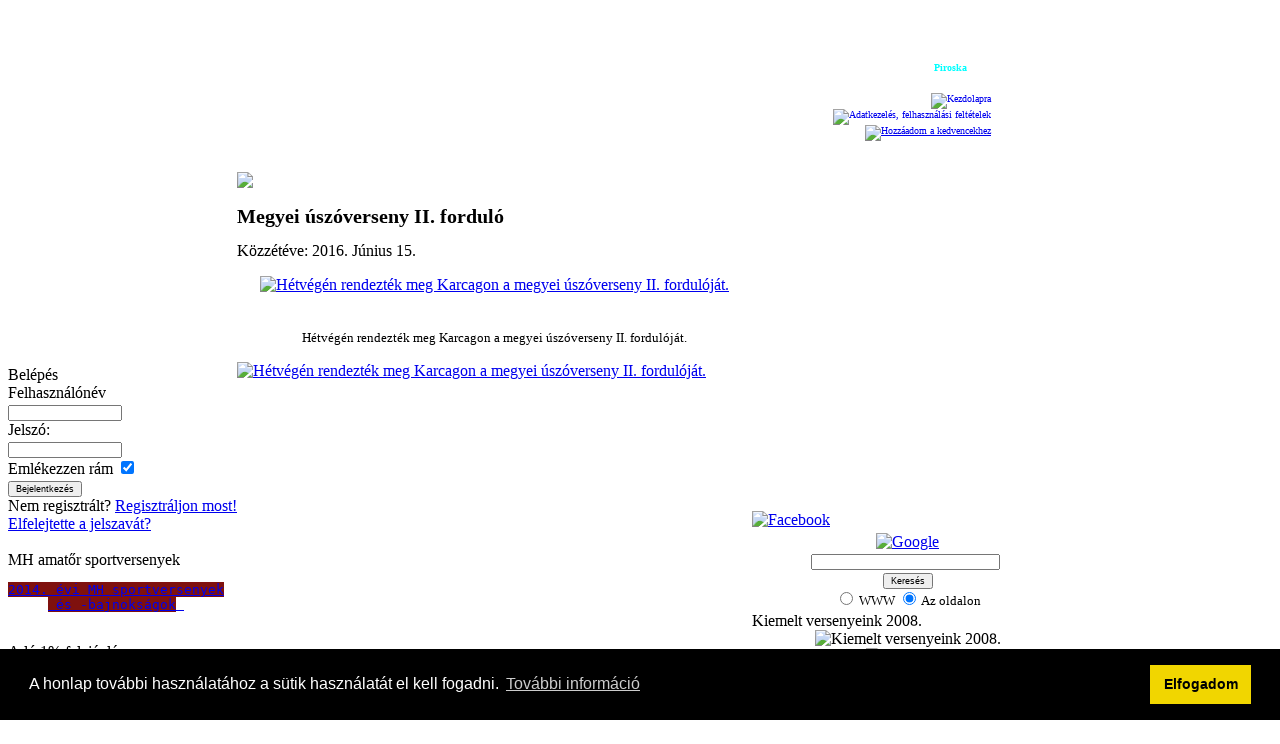

--- FILE ---
content_type: text/html; charset=utf-8
request_url: https://szhse.hu/uszo_es_Muugro_/megyei-uszoverseny-fordulo.html
body_size: 8605
content:

<!DOCTYPE html PUBLIC "-//W3C//DTD XHTML 1.0 Strict//EN" "http://www.w3.org/TR/xhtml1/DTD/xhtml1-strict.dtd">
<html xmlns="http://www.w3.org/1999/xhtml">
<head>
  <title>Szolnoki Honvéd Sportegyesület - Megyei úszóverseny II. forduló</title>
  <meta name="description" content="Palatinus Petra (2007) mell és gyors úszásnemben indult a táv 50m volt. 

A 2006-2007 korosztályban mellúszásban 7. gyorsúszásban 10. helyen végzett.

Gratulálunk Petra! Csak így tovább!!!" />
  <meta name="keywords" content="sban,gyors,petra,mell,gzett,gratul,helyen,csak,tov,lunk" />
  <base href="https://szhse.hu/" /><!--[if IE]></base><![endif]-->
    <link rel="alternate" type="application/rss+xml" title="Szolnoki Honvéd Sportegyesület" href="https://szhse.hu/rss.php" />
  <link rel="alternate" type="application/rss+xml" title="Szolnoki Honvéd Sportegyesület - Forums" href="https://szhse.hu/forumrss.php" />

<link rel="stylesheet" type="text/css" href="css.php" />
<script type="text/javascript" src="includes/javascript/jquery-1.7.2.min.js"></script>
<script type="text/javascript">
<!--
 var TMenu_path_to_files="https://szhse.hu/includes/javascript/hovermenu/";
//-->
</script>
<script type="text/javascript" src="includes/javascript/skin_functions.js"></script>
<script type="text/javascript" src="includes/javascript/hovermenu/menu.js"></script>
<link rel="canonical" href="https://szhse.hu/uszo_es_Muugro_/megyei-uszoverseny-fordulo.html" />
<script type="text/javascript">
//<![CDATA[
var sdurl = "https://szhse.hu/";
if(typeof jQuery !== "undefined") {
jQuery(document).ready(function() {

  var article_offset = jQuery("a[name=p2_625]").offset();
  if(article_offset) { window.scrollTo(0,article_offset.top); }
})
}

//]]>
</script>
<link rel="stylesheet" type="text/css" href="includes/css/ceebox.css" />
<script type="text/javascript" src="./includes/min/index.php?g=bbcode"></script>

<script type="text/javascript">
//<![CDATA[
jQuery(document).ready(function() {
  if(typeof(jQuery.fn.ceebox) !== "undefined") {
    jQuery("div#p2_container .popup,div.article_container .popup").ceebox({
      animSpeed: "fast", fadeOut: 100, fadeIn: 100, borderWidth: "1px",
      html: true, htmlGallery: true, imageGallery: true, overlayOpacity: 0.8, margin: "70", padding: "14", titles: false
    });
  }
  $("a.imgdelete").click(function(event) {
    event.preventDefault();
    if(confirm("Really delete attachment?")) {
      var aid = $(this).attr("id");
      var target = $(this).parents("li:first");
      if(target == "undefined") return false;
      $(target).load($(this).attr("href"), null,
        function(responseText, textStatus){
          if(textStatus=="success" && responseText=="1") {
            $(target).remove();
            alert("Attachment deleted.");
          } else {
            alert("Attachment not deleted!");
          }
      });
    }
    return false;
  });
});
//]]>
</script>

<script type="text/javascript">
//<![CDATA[
jQuery(document).ready(function() {
  jQuery("div.score a").click(function() {
    jQuery(this).parent().parent().parent().addClass("rating_scored");
    jQuery.get("https://szhse.hu/includes/rating.php" + jQuery(this).attr("href") + "&update=1", {}, function(data){
      jQuery("div.rating_scored").fadeOut("normal",function() {
        jQuery(this).html(data);
        jQuery(this).fadeIn().removeClass("rating_scored");
      });
    });
    return false;
  });
});
//]]>
</script>

  <script src="script/nevnap.js"></script>
  <link rel="stylesheet" type="text/css" href="skins/advanced_2/styles.css" />
  <link rel="stylesheet" type="text/css" href="skins/advanced_2/menu.css" />
  <script type="text/javascript" src="plugins/p127_lightbox_core/lightbox_plus/spica.js"></script>
		<script type="text/javascript" src="plugins/p127_lightbox_core/lightbox_plus/lightbox_plus.js"></script>
		<link rel="stylesheet" href="plugins/p127_lightbox_core/lightbox_plus/lightbox.css" type="text/css" /><!-- Thickbox is turned OFF --> 

    <link rel="StyleSheet" href="skins/advanced_2/hmcikk.css" type="text/css" />
	<link rel="stylesheet" href="css/csm.css" />
    <script src="http://www.szhse.hu/script/nevnap.js"></script>
    <script type="text/javascript" src="script/add_to_favorite.js"></script>
    <script type="text/javascript">
<!--
function MM_preloadImages() { //v3.0
  var d=document; if(d.images){ if(!d.MM_p) d.MM_p=new Array();
    var i,j=d.MM_p.length,a=MM_preloadImages.arguments; for(i=0; i<a.length; i++)
    if (a[i].indexOf("#")!=0){ d.MM_p[j]=new Image; d.MM_p[j++].src=a[i];}}
}

function MM_swapImgRestore() { //v3.0
  var i,x,a=document.MM_sr; for(i=0;a&&i<a.length&&(x=a[i])&&x.oSrc;i++) x.src=x.oSrc;
}

function MM_findObj(n, d) { //v4.01
  var p,i,x;  if(!d) d=document; if((p=n.indexOf("?"))>0&&parent.frames.length) {
    d=parent.frames[n.substring(p+1)].document; n=n.substring(0,p);}
  if(!(x=d[n])&&d.all) x=d.all[n]; for (i=0;!x&&i<d.forms.length;i++) x=d.forms[i][n];
  for(i=0;!x&&d.layers&&i<d.layers.length;i++) x=MM_findObj(n,d.layers[i].document);
  if(!x && d.getElementById) x=d.getElementById(n); return x;
}

function MM_swapImage() { //v3.0
  var i,j=0,x,a=MM_swapImage.arguments; document.MM_sr=new Array; for(i=0;i<(a.length-2);i+=3)
   if ((x=MM_findObj(a[i]))!=null){document.MM_sr[j++]=x; if(!x.oSrc) x.oSrc=x.src; x.src=a[i+2];}
}
//-->
</script>
  <!-- Automatic Ceebox application for e.g. screenshots -->
<link rel="stylesheet" type="text/css" href="includes/min/index.php?f=includes/css/ceebox.css" />
<script type="text/javascript" src="includes/min/index.php?f=includes/javascript/jquery.ceebox-min.js" /></script>
<script type="text/javascript">
jQuery(document).ready(function(){
jQuery("a.cbox").ceebox({
animSpeed: "fast",
borderWidth: "2px",
overlayOpacity: 0.7,
html: true,
htmlGallery: true,
imageGallery: true,
margin: "100",
padding: "14",
titles: false
});
//jQuery("a#autopopupimage").trigger("click");
});
</script>
<script id="Cookiebot" src="https://consent.cookiebot.com/uc.js" data-cbid="fa0e65f2-8b54-4996-bb0e-e7cf7ab5dce8" type="text/javascript" async></script>    

<link rel="stylesheet" type="text/css" href="//cdnjs.cloudflare.com/ajax/libs/cookieconsent2/3.1.0/cookieconsent.min.css" />
<script src="//cdnjs.cloudflare.com/ajax/libs/cookieconsent2/3.1.0/cookieconsent.min.js"></script>
<script>
window.addEventListener("load", function(){
window.cookieconsent.initialise({
  "palette": {
    "popup": {
      "background": "#000"
    },
    "button": {
      "background": "#f1d600"
    }
  },
  "content": {
    "message": "A honlap további használatához a sütik használatát el kell fogadni. ",
    "dismiss": "Elfogadom",
    "link": "További információ"
  }
})});
</script>
	
</head>
<body>


<!-- header //-->
  <!-- <link rel="stylesheet" type="text/css" href="szhsepop.css" />
    <script type="text/javascript" src="script/popundermagic.js"></script>
    <div id="popad" style="display: none;">
    	<div id="popad_footage" align="center">
    			 <br><br> G U M I A S Z T A L <br /><br />
<font class="popup_kozlemeny">VidĂ©k BajnoksĂˇg<br />
<br />
2008. JĂşnius 21.<br /><br />
</font>
 Szolnok vĂˇrosi Sportcsanokban   	</div>
    	<div id="popad_content" align="right">
    	<a href="index.php?categoryid=52&amp;p2_articleid=180">Tov&aacute;bbi inform&aacute;ci&oacute;...
</a>
		</div>
    </div>
	
    <script>checkIt();</script> -->

<table border="0" cellpadding="0" cellspacing="0" class="main_1">
  <tr>
    <td class="main_2"><table border="0" cellpadding="0" cellspacing="0" class="width_100">
    <tr> 
       <!-- <td class="header_1"><table border="0" cellpadding="0" cellspacing="0" class="header_2">
      <tr> -->
        <td class="header_3"><a name="Top" id="Top"></a><div class="logo"><table style="background-image: url('images/header_effekt_logo997.gif'); height: 164px; width: 997px;" cellspacing="7" cellpadding="7" border="0"><tbody><tr><td width="779"></td><td width="200"><div class="style1" align="right"><script language="JavaScript" type="text/javascript">// <![CDATA[
document.writeln('<font size="1" color="#FFFFFF" >'+ ido.getFullYear() + ". " + honev(ho) + " " + nap + ". " + napnev(ido.getDay()+1)       			  +'</font><br><b><font size="1" color="#00FFFF">'+havinev(ev,ho,nap)+'</font></b><font size="1" color="#FFFFFF">'+" napja")
// ]]></script><br /><br /><div id="addressbox"></div><div id="button_home"><a href="index.php"><img src="images/home_up.gif" alt="Kezdolapra" id="Image1" title="Kezdolapra" onmouseover="MM_swapImage('Image1','','images/home_h.gif',1)" onmouseout="MM_swapImgRestore()" border="0" align="right" /></a></div><div id="button_mail"><a href="mukodes/SZMSZ/adatkezeles-felhasznalasi-feltetelek.html"><img src="images/GDPR_up.gif" alt="Adatkezelés, felhasználási feltételek" id="Image2" title="Adatkezelés, felhasználási feltételek" onmouseover="MM_swapImage('Image2','','images/GDPR_h.gif',1)" onmouseout="MM_swapImgRestore()" border="0" align="right" /></a><br /><br /></div><div id="button_favorite"><a href="javascript:bookmarksite('Szolnoki Honvéd Sportegyesület', 'http://www.szhse.hu')"><img src="images/favorite_up.gif" alt="Hozzáadom a kedvencekhez" id="Image3" title="Hozzáadom a kedvencekhez" onmouseover="MM_swapImage('Image3','','images/favorite_h.gif',1)" onmouseout="MM_swapImgRestore()" border="0" /></a></div></div></td></tr></tbody></table></div></td>
      </tr></table></td> 
  </tr>  <!-- FejlĂ©c vĂ©ge -->
                <tr>
        <td class="main_3" ><table border="0" cellpadding="0" cellspacing="0" class="main_4"> 
          <tr>
            <td class="main_5"><table border="0" cellpadding="0" cellspacing="0" class="main_6">
              <tr>
                <td class="main_7"><table border="0" cellpadding="0" cellspacing="0" class="width_100">
                  <tr>
                    <td class="main_8"><table border="0" cellpadding="0" cellspacing="0" class="main_9">
                 <!--     <tr>
                        <td class="main_10"></td>
                      </tr> Ez a felso, menĂĽ feleti sor--> 
                    </table>                    </td>
                  </tr>
                                                   <tr>
                        <td class="navigation_1"><script language="JavaScript">
      <!--
      function wrap_root (text)
      {
        /*normal, hover, click*/
        return ['<table cellpadding=0 cellspacing=0 border=0 class=width_100><tr><td class=width_100><table cellpadding=0 cellspacing=0 border=0 class=bullet_0><tr><td class=categorydefault>&nbsp; ' + text + ' &nbsp;</td></tr></table></td></tr></table>',
                '<table cellpadding=0 cellspacing=0 border=0 class=width_100><tr><td class=bullet_1><table cellpadding=0 cellspacing=0 border=0 class=bullet_0><tr><td class=categoryhover>&nbsp; ' + text + ' &nbsp;</td></tr></table></td></tr></table>',
                '<table cellpadding=0 cellspacing=0 border=0 class=width_100><tr><td class=width_100><table cellpadding=0 cellspacing=0 border=0 class=bullet_0><tr><td class=categorydefault>&nbsp; ' + text + ' &nbsp;</td></tr></table></td></tr></table>'
               ];
      }

      function wrap_parent (text, icon, hovericon)
      {
        /*normal, hover, click*/
        return [['<table cellpadding=0 cellspacing=0 border=0  class=bullet_2><tr><td class=width_100><table cellpadding=0 cellspacing=0 border=0 class=bullet_6><tr><td class=a0>&nbsp; ' + text + ' &nbsp;</td></tr></table></td></tr></table>'].join(''),
                ['<table cellpadding=0 cellspacing=0 border=0  class=bullet_3><tr><td class=width_100><table cellpadding=0 cellspacing=0 border=0 class=bullet_7><tr><td class=a1>&nbsp; ' + text + ' &nbsp;</td></tr></table></td></tr></table>'].join(''),
                ['<table cellpadding=0 cellspacing=0 border=0  class=bullet_2><tr><td class=width_100><table cellpadding=0 cellspacing=0 border=0 class=bullet_6><tr><td class=a0>&nbsp; ' + text + ' &nbsp;</td></tr></table></td></tr></table>'].join('')
               ];
      }

      function wrap_child (text, icon, hovericon)
      {
        /*normal, hover, click*/
        return [['<table cellpadding=0 cellspacing=0 border=0 class=bullet_2><tr><td class=a0>&nbsp; ' + text + ' &nbsp;</td></tr></table>'].join(''),
                ['<table cellpadding=0 cellspacing=0 border=0 class=bullet_3><tr><td class=a1>&nbsp; ' + text + ' &nbsp;</td></tr></table>'].join(''),
                ['<table cellpadding=0 cellspacing=0 border=0 class=bullet_2><tr><td class=a0>&nbsp; ' + text + ' &nbsp;</td></tr></table>'].join('')
               ];
      }


      var MENU_POS =[
      // Level 0 block configuration
      {
        // Item's height in pixels
        'height'     : 27,

        // Item's width in pixels 100 alap�rt�k modos�tva Gman
        'width'      : 108,

        // if Block Orientation is vertical
        'vertical'   : false,

        // Time Delay in milliseconds before subling block expands
        // after mouse pointer overs an item
        'expd_delay' : 0,

        // Style class names for the level
        'css':
        {
          // Block outing table class
          'table' : '',

          // Item outer tag style class for all item states or
          // classes for [<default state>, <hovered state>, <clicked state>]
          'outer' : '',

          // Item inner tag style class for all item states or
          // classes for [<default state>, <hovered state>, <clicked state>]
          'inner' : ''
        }
      },
      // Level 1 block configuration
      {
        'width'      : 160,
        'height'     : 26,

        // Vertical Offset between adjacent levels in pixels
        'block_top'  : 27,

        // Horizontal Offset between adjacent levels in pixels
        'block_left' : 0,

        // block behaviour if single frame:
        // 1 - shift to the edge, 2 - flip relatively to left upper corner
        'wise_pos'   : 1,
        'vertical'   : true,

        // transition effects for the block
        // [index on expand, duration on expand, index on collapse, duration on collapse]
        'transition' : [0, 0.3, 0, 0.3],

        // Time Delay in milliseconds before menu collapses after mouse
        // pointer lefts all items 300 alap�rt�k modos�tva by Gman
        'hide_delay' : 100,
        'css' :
        {
          'table' : '',
          'outer' : '',
          'inner' : ''
        }
      },
      // Level 2 block configuration
      {
        'block_top'  : 0,
        'block_left' : 160
      }
      //Subling level configurations are inherited from level 2
      ]

      var MENU_ITEMS = [[wrap_root('Főoldal'), 'https://szhse.hu/home.html', {}],[wrap_root('Műkődés  '), 'https://szhse.hu/mukodes.html', {},[wrap_child('alapszabály', 'https://szhse.hu/includes/javascript/hovermenu/pixel.gif width=16', 'https://szhse.hu/includes/javascript/hovermenu/pixel.gif width=16'), 'https://szhse.hu/alapszabaly.html', {}],[wrap_child('SZMSZ', 'https://szhse.hu/includes/javascript/hovermenu/pixel.gif width=16', 'https://szhse.hu/includes/javascript/hovermenu/pixel.gif width=16'), 'https://szhse.hu/SZMSZ.html', {}],[wrap_child('Fegyelmi szabályzat', 'https://szhse.hu/includes/javascript/hovermenu/pixel.gif width=16', 'https://szhse.hu/includes/javascript/hovermenu/pixel.gif width=16'), 'https://szhse.hu/Fegyelmi_szabalyzat.html', {}],[wrap_child('történet', 'https://szhse.hu/includes/javascript/hovermenu/pixel.gif width=16', 'https://szhse.hu/includes/javascript/hovermenu/pixel.gif width=16'), 'https://szhse.hu/tortenet.html', {}]],[wrap_root('Szakosztályok'), 'https://szhse.hu/Szakosztalyok.html', {},[wrap_child('Atlétika', 'https://szhse.hu/includes/javascript/hovermenu/pixel.gif width=16', 'https://szhse.hu/includes/javascript/hovermenu/pixel.gif width=16'), 'https://szhse.hu/atl-tikai-szakoszt-ly.html', {}],[wrap_child('Ijászat', 'https://szhse.hu/includes/javascript/hovermenu/pixel.gif width=16', 'https://szhse.hu/includes/javascript/hovermenu/pixel.gif width=16'), 'https://szhse.hu/ijaszat.html', {}],[wrap_child('Triatlon', 'https://szhse.hu/includes/javascript/hovermenu/pixel.gif width=16', 'https://szhse.hu/includes/javascript/hovermenu/pixel.gif width=16'), 'https://szhse.hu/triatlon-szakosztaly.html', {}],[wrap_child('Asztalitenisz', 'https://szhse.hu/includes/javascript/hovermenu/pixel.gif width=16', 'https://szhse.hu/includes/javascript/hovermenu/pixel.gif width=16'), 'https://szhse.hu/Asztalitenisz.html', {}],[wrap_child('Cselgáncs', 'https://szhse.hu/includes/javascript/hovermenu/pixel.gif width=16', 'https://szhse.hu/includes/javascript/hovermenu/pixel.gif width=16'), 'https://szhse.hu/Cselgancs.html', {}],[wrap_child('Gumiasztal', 'https://szhse.hu/includes/javascript/hovermenu/pixel.gif width=16', 'https://szhse.hu/includes/javascript/hovermenu/pixel.gif width=16'), 'https://szhse.hu/Gumiasztal.html', {}],[wrap_child('Kézilabda', 'https://szhse.hu/includes/javascript/hovermenu/pixel.gif width=16', 'https://szhse.hu/includes/javascript/hovermenu/pixel.gif width=16'), 'https://szhse.hu/handball.html', {}],[wrap_child('Tájékozódási Futó', 'https://szhse.hu/includes/javascript/hovermenu/pixel.gif width=16', 'https://szhse.hu/includes/javascript/hovermenu/pixel.gif width=16'), 'https://szhse.hu/Tajekozodasi_Futo.html', {}],[wrap_child('Tenisz', 'https://szhse.hu/includes/javascript/hovermenu/pixel.gif width=16', 'https://szhse.hu/includes/javascript/hovermenu/pixel.gif width=16'), 'https://szhse.hu/Tenisz.html', {}],[wrap_child('Tollaslabda', 'https://szhse.hu/includes/javascript/hovermenu/pixel.gif width=16', 'https://szhse.hu/includes/javascript/hovermenu/pixel.gif width=16'), 'https://szhse.hu/Tollaslabda.html', {}],[wrap_child('Tömegsport, Konditerem', 'https://szhse.hu/includes/javascript/hovermenu/pixel.gif width=16', 'https://szhse.hu/includes/javascript/hovermenu/pixel.gif width=16'), 'https://szhse.hu/Tomegsport_Atletikai.html', {}],[wrap_child('Úszó és Műugró', 'https://szhse.hu/includes/javascript/hovermenu/pixel.gif width=16', 'https://szhse.hu/includes/javascript/hovermenu/pixel.gif width=16'), 'https://szhse.hu/uszo_es_Muugro_.html', {}]],[wrap_root('versenyek'), 'https://szhse.hu/versenyek.html', {},[wrap_child('Versenynaptár', 'https://szhse.hu/includes/javascript/hovermenu/pixel.gif width=16', 'https://szhse.hu/includes/javascript/hovermenu/pixel.gif width=16'), 'https://szhse.hu/versenynaptar.html', {}]],[wrap_root('Felvétel'), 'https://szhse.hu/Felvetel.html', {}],[wrap_root('képek'), 'https://szhse.hu/kepek.html', {},[wrap_child('Fotó Archívum', 'https://szhse.hu/includes/javascript/hovermenu/pixel.gif width=16', 'https://szhse.hu/includes/javascript/hovermenu/pixel.gif width=16'), 'https://szhse.hu/Foto_Archivum.html', {}],[wrap_child('Fotó SlideShow', 'https://szhse.hu/includes/javascript/hovermenu/pixel.gif width=16', 'https://szhse.hu/includes/javascript/hovermenu/pixel.gif width=16'), 'https://szhse.hu/Foto_Galeria.html', {}],[wrap_child('Fotó galéria', 'https://szhse.hu/includes/javascript/hovermenu/pixel.gif width=16', 'https://szhse.hu/includes/javascript/hovermenu/pixel.gif width=16'), 'https://szhse.hu/fot-gall-ria.html', {}]],[wrap_root('Repülőrajt'), 'https://szhse.hu/Repulorajt_futas.html', {}],[wrap_root('Adatkezelés'), 'https://szhse.hu/adatkezeles.html', {}],[wrap_root('Kapcsolat'), 'https://szhse.hu/Kapcsolat_felvetel!.html', {}]];

      new menu (MENU_ITEMS, MENU_POS);

      //-->
      </script></td>
                          </tr>                                              		                        
						  <tr>
                    <td class="main_7"><table border="0" cellpadding="0" cellspacing="0" class="width_100">
						                                    
						 <tr>
                        <td class="main_11"><table border="0" cellpadding="0" cellspacing="0" class="main_12">
                          <tr>
                            <td class="main_13"><table border="0" cellpadding="0" cellspacing="0" class="width_100">


 <tr><td colspan="5" class="main_33"><table border="0" cellpadding="0" cellspacing="0" class="main_34">
                                                        <tr><td class="main_35"></td></tr></table></td></tr>


 <tr>
                                <td rowspan="4" class="main_14"><table border="0" cellpadding="0" cellspacing="0" class="main_15">
                              <tr>
                                    <td class="main_16"></td>
                                    </tr> 



                                 <tr>
                                    <td class="plugin_1_1"><table border="0" cellpadding="0" cellspacing="0" class="plugin_1_2">
                                      <tr>
                                        <td class="plugin_1_3"><div class="pluginname_1">Belépés</div></td>
                                      </tr>
                                    </table>                                    </td>
                                  </tr>                                  <tr>
                                    <td class="plugin_1_4"><table border="0" cellpadding="0" cellspacing="0" class="plugin_1_5">
                                      <tr>
                                        <td class="plugin_1_6"><!-- Login Panel -->
<div class="login-panel" id="login-panel">
    <form class="login-form" action="https://szhse.hu/uszo_es_Muugro_.html" method="post">
  
  <input type="hidden" name="login" value="login" />
  <div class="login-div-user1">Felhasználónév</div>
  <div class="login-div-user2"><input name="loginusername" type="text" maxlength="16" /></div>
  <div class="login-div-pwd1">Jelszó:</div>
  <div class="login-div-pwd2"><input name="loginpassword" type="password" maxlength="30" /></div>
  <div class="login-div-remember">Emlékezzen rám <input type="checkbox" name="rememberme" checked="checked" value="1" /></div>
  <div class="login-div-submit"><input type="submit" name="loginsubmit" value="Bejelentkezés" /></div>
  </form>
    <div id="login-div-register">Nem regisztrált? <a href="https://szhse.hu/forum.html">Regisztráljon most!</a></div>
      <div id="login-div-lostpwd"><a href="https://szhse.hu/forum.html?p12_forgotpwd=1">Elfelejtette a jelszavát?</a></div>
  </div></td>
                                      </tr>
                                    </table><br /></td>
                                  </tr>
                                                                     <tr>
                                    <td class="plugin_1_1"><table border="0" cellpadding="0" cellspacing="0" class="plugin_1_2">
                                      <tr>
                                        <td class="plugin_1_3"><div class="pluginname_1">MH amatőr sportversenyek</div></td>
                                      </tr>
                                    </table>                                    </td>
                                  </tr>                                  <tr>
                                    <td class="plugin_1_4"><table border="0" cellpadding="0" cellspacing="0" class="plugin_1_5">
                                      <tr>
                                        <td class="plugin_1_6"><div style="text-align: center;" align="center"><pre align="center"><a title="2014. évi MH amatőr sportversenyek és -bajnokságok" href="http://api.ning.com/files/xMCtlOLhuRc4DQqf4*z-MuSnGb**PhszmlE9lcoPirRB1rUqqBFbFZDJKtMi3c8PDm2HhRoyIeifDCijKjepaiuKkXswGKKn/2014tbl.jpg"><span style="background-color: #7f110e;">2014. évi MH sportversenyek<br /> és -bajnokságok</span> </a></pre></div></td>
                                      </tr>
                                    </table><br /></td>
                                  </tr>
                                                                     <tr>
                                    <td class="plugin_1_1"><table border="0" cellpadding="0" cellspacing="0" class="plugin_1_2">
                                      <tr>
                                        <td class="plugin_1_3"><div class="pluginname_1">Adó 1% felajánlás</div></td>
                                      </tr>
                                    </table>                                    </td>
                                  </tr>                                  <tr>
                                    <td class="plugin_1_4"><table border="0" cellpadding="0" cellspacing="0" class="plugin_1_5">
                                      <tr>
                                        <td class="plugin_1_6"><p align="center"><font size="1"><a href="/index.php?categoryid=40&amp;p2_articleid=36" title="Adó 1% felajánlás módja"><img src="/images/ado1.gif" border="0" alt="Adó 1% felajánlás módja" title="Adó 1% felajánlás módja" width="50" height="38" /></a></font></p><p align="center"><font size="1">adószámunk: <br /><br /></font><font size="2"><strong>1 9 8 6 6 8 3 9 - 1 - 1 6<br /><br /></strong></font><font size="1"><a href="/index.php?categoryid=40&amp;p2_articleid=36" title="Adó 1% felajánlás módja">További információ.</a></font></p></td>
                                      </tr>
                                    </table><br /></td>
                                  </tr>
                                                                     <tr>
                                    <td class="plugin_1_1"><table border="0" cellpadding="0" cellspacing="0" class="plugin_1_2">
                                      <tr>
                                        <td class="plugin_1_3"><div class="pluginname_1">Közhasznúság</div></td>
                                      </tr>
                                    </table>                                    </td>
                                  </tr>                                  <tr>
                                    <td class="plugin_1_4"><table border="0" cellpadding="0" cellspacing="0" class="plugin_1_5">
                                      <tr>
                                        <td class="plugin_1_6"><p align="center"><span style="font-size: 7.5pt; font-family: Verdana"><a href="index.php?categoryid=40&amp;p2_articleid=37" title="K&ouml;zhaszn&uacute;s&aacute;gi jelent&eacute;s"><img border="0" width="130" src="images/konyvel.gif" alt="K&ouml;zhaszn&uacute;s&aacute;gi jelent&eacute;s" height="115" title="K&ouml;zhaszn&uacute;s&aacute;gi jelent&eacute;s" /></a></span></p><p align="center"><span style="font-size: 7.5pt; font-family: Verdana"><a href="index.php?categoryid=40&amp;p2_articleid=37">K&ouml;zhaszn&uacute;s&aacute;gi jelent&eacute;s</a></span></p></td>
                                      </tr>
                                    </table><br /></td>
                                  </tr>
                                                                 


                                </table></td>





                                                                                                                                                                                                                                  <td class="main_28"><table border="0" cellpadding="0" cellspacing="0" class="main_29"><tr><td class="main_30"></td></tr></table></td>




                                            <td class="main_22"><table border="0" cellpadding="0" cellspacing="0" class="width_100">



                                            <tr>
                                                <td class="plugin_2_4"><img src="https://szhse.hu/plugins/p133_graphic_title/titles/uszo_es_Muugro_.png"></td>
                                              </tr>    <tr>
                                                <td class="plugin_2_4"><a id="p2_625"></a><div class="article_container">
  <div class="article_title">
            <h1 class="article_title_link">Megyei úszóverseny II. forduló</h1>
        </div>
  <div class="article_subtitle">
   Közzétéve: 2016. Június 15.             </div>
  <div class="article_description">
  <p style="text-align: center;"><a href="images/uszas/20160612_102330.jpg" title="Megyei úszóverseny II. forduló Karcag" rel="lightbox"><img src="images/uszas/20160612_102330.jpg" width="515" height="343" alt="Hétvégén rendezték meg Karcagon a megyei úszóverseny II. fordulóját." title="Hétvégén rendezték meg Karcagon a megyei úszóverseny II. fordulóját." /></a></p><p style="text-align: center;"><br /><span style="font-family: tahoma; font-size: small;">Hétvégén rendezték meg Karcagon a megyei úszóverseny II. fordulóját.</span></p>
  </div>
  <div class="article_article">
  <p><a href="images/uszas/20160612_110705.jpg" title="Hétvégén rendezték meg Karcagon a megyei úszóverseny II. fordulóját." rel="lightbox"><img src="images/uszas/20160612_110705.jpg" width="515" height="347" alt="Hétvégén rendezték meg Karcagon a megyei úszóverseny II. fordulóját." title="Hétvégén rendezték meg Karcagon a megyei úszóverseny II. fordulóját." style="display: block; margin-left: auto; margin-right: auto;" /></a></p><p style="text-align: center;"><span style="font-family: tahoma; font-size: small;">Palatinus Petra (2007) mell és gyors úszásnemben indult, a táv 50m volt. </span></p><p style="text-align: center;"><span style="font-size: small;"><strong><span style="font-family: tahoma;">A 2006-2007 korosztályban mellúszásban 7. gyorsúszásban 10. helyen végzett.</span></strong></span></p><p style="text-align: center;"><span style="font-family: tahoma; font-size: medium; color: #ff0000;"><b>Gratulálunk Petra! Csak így tovább!!!</b></span></p>
  </div>
  <div class="article_footer">
    
   <iframe src="http://www.facebook.com/plugins/like.php?href=https%3A%2F%2Fszhse.hu%2Fuszo_es_Muugro_%2Fmegyei-uszoverseny-fordulo.html&amp;send=false&amp;layout=standard&amp;width=235&amp;show_faces=false&amp;action=like&amp;colorscheme=light&amp;font=segoe+ui" scrolling="no" frameborder="0" style="border:none; overflow:hidden;" class="facebook_iframe"></iframe>
    <div class="article_footer_right">
    <ul class="article_tools">
          <li class="social gp-one"><div class="g-plusone" data-href="https://szhse.hu/uszo_es_Muugro_/megyei-uszoverseny-fordulo.html"></div></li>
      <li class="social twitter"><a href="http://twitter.com/home?status=Megyei+%C3%BAsz%C3%B3verseny+II.+fordul%C3%B3+https%3A%2F%2Fszhse.hu%2Fuszo_es_Muugro_%2Fmegyei-uszoverseny-fordulo.html" target="_blank" title="Share on Twitter" rel="nofollow"></a></li>
      <li class="social delicious"><a href="http://delicious.com/save?v=5&amp;url=https%3A%2F%2Fszhse.hu%2Fuszo_es_Muugro_%2Fmegyei-uszoverseny-fordulo.html&amp;title=Megyei+%C3%BAsz%C3%B3verseny+II.+fordul%C3%B3" target="_blank" title="Share on Delicious" rel="nofollow"></a></li>
      <li class="social facebook"><a href="http://www.facebook.com/share.php?u=https%3A%2F%2Fszhse.hu%2Fuszo_es_Muugro_%2Fmegyei-uszoverseny-fordulo.html&amp;t=Megyei+%C3%BAsz%C3%B3verseny+II.+fordul%C3%B3" target="_blank" title="Share on Facebook" rel="nofollow"></a></li>
      <li class="social digg"><a href="http://digg.com/submit?url=https%3A%2F%2Fszhse.hu%2Fuszo_es_Muugro_%2Fmegyei-uszoverseny-fordulo.html&amp;title=Megyei+%C3%BAsz%C3%B3verseny+II.+fordul%C3%B3" target="_blank" title="Digg This" rel="nofollow"></a></li>
              <li class="social email"><a href="mailto:?subject=Megyei%20%C3%BAsz%C3%B3verseny%20II.%20fordul%C3%B3&amp;body=https%3A%2F%2Fszhse.hu%2Fuszo_es_Muugro_%2Fmegyei-uszoverseny-fordulo.html" title="A cikk Emailben küldése." rel="nofollow"></a></li>
                    <li class="social article_print_link"><a href="https://szhse.hu/plugins/p2_news/printarticle.php?p2_articleid=625" title="Nyomtatás" target="_blank" rel="nofollow"></a></li>
        </ul>
  </div>
</div>
</div>
</td>
                                              </tr>


                                            </table>                                            </td>
                                          <td class="main_23"><table border="0" cellpadding="0" cellspacing="0" class="main_24">
<td height="0" >  
			</td> 
    



                                                     <tr>
                                                    <td class="plugin_1_6"> 
<a href="https://www.facebook.com/groups/468068066562190/" target="_blank"><img src="http:\\szhse.hu\images\facebook-logo_1.png" alt="Facebook" /></a>
 
    
 <!-- Search Google -->

                        <div align="center">

                        <FORM method=GET action="http://www.google.hu/search" accept-charset="ISO-8859-2"> 

                        <input type=hidden name=ie value=hl>

                        <input type=hidden name=oe value=hl>

                        <TABLE><tr><td><div align="center">

                        <A HREF="http://www.google.hu/">

                        <IMG SRC="./plugins/p94_google/grey.gif" border="0" ALT="Google" align="absmiddle"></A><br> 

                        <INPUT TYPE=text name=q size=35 maxlength=255 value="">&nbsp;<br>

                        <INPUT type=submit name=btnG VALUE="Keresés"><font size=-1><br><input type=hidden name=domains value="http://szhse.hu">

                        <input type=radio name=sitesearch value=""> WWW <input type=radio name=sitesearch value="http://szhse.hu" checked> Az oldalon <br>

                        </font></div></td></tr></TABLE>

                        </FORM></div>

         <!-- Search Google --> </td>
                                                  </tr>   <tr>
                                                    <td class="plugin_1_1"><table border="0" cellpadding="0" cellspacing="0" class="plugin_1_2">
                                                      <tr>
                                                        <td class="plugin_1_3"><div class="pluginname_1">Kiemelt versenyeink 2008.</div></td>
                                                      </tr>
                                                    </table>                                                    </td>
                                                  </tr>        <tr>
                                                    <td class="plugin_1_6"> <div style="text-align: center"><img border="0" width="150" src="images/fejlec2008.gif" alt="Kiemelt versenyeink 2008." height="76" title="Kiemelt versenyeink 2008." /><br /><img width="150" src="images/tamogato2008v1.gif" alt="T&aacute;mogat&oacute;i" height="205" title="T&aacute;mogat&oacute;i" /></div></td>
                                                  </tr>        <tr>
                                                    <td class="plugin_1_6"> <table align="center" bgcolor="#0fffff" width="199" border="0" class="forumnews">
<tbody>
<tr>
<th scope="col"><a href="index.php?categoryid=45"></a><a href="phpBB2/index.php" title="SZHSE. Fórum"></a>
<div align="center"><a href="index.php?categoryid=68" title="SZHSE. Fórum"><img height="27" width="150" src="images/forum3.gif" alt=" Szolnoki Honvéd Sportegyesület Fóruma" border="0" title=" Szolnoki Honvéd Sportegyesület Fóruma" /></a></div>
</th>
</tr>
</tbody>
</table></td>
                                                  </tr>   <tr>
                                                    <td class="plugin_1_1"><table border="0" cellpadding="0" cellspacing="0" class="plugin_1_2">
                                                      <tr>
                                                        <td class="plugin_1_3"><div class="pluginname_1">Támogatóink, Partnereink</div></td>
                                                      </tr>
                                                    </table>                                                    </td>
                                                  </tr>        <tr>
                                                    <td class="plugin_1_6"> <div align="center"><a href="./plugins/p92_sponsor_manager/redirect_url.php?sponsorid=1" target="_blank"><img src="images/tamogatok.gif" alt="A Szolnoki Honvéd Sportegyesület Támogatói"></a></div><br /><br /></td>
                                                  </tr>
                                                                                                                                            <tr>
                                                    <td > <!-- td class="plugin_3_5" --> </td>
                                                  </tr> 
                                            </table>
                                              <div class="copyright2" align="center">
 </div>
											<!-- <br/> <table width="150" height="121" border="0" background="/images/latogat.gif">
  <tr>
    <td><br/><br/><br/><br/><br/><br/><? // include("counter.php")  ?></td>--> <!-- beszurva by Gman --><br /><br />
 <!-- <a href="http://stat.segitek.hu/statisztika.php?id=8387"><img src="http://stat.segitek.hu/stat.php?id=8387" width="90" height="30" border="0"></a> --> </tr>
</table>
                                  </td>





                                                                                                                                   <td class="main_31"><table border="0" cellpadding="0" cellspacing="0" class="main_29"><tr><td class="main_32"></td></tr></table></td>


                            </table>                            </td>
                          </tr>
						  
                        </table>                        </td>
                        </tr>



                </table>                </td>
              </tr>


            </table>            </td>
          </tr>


        </table>        </td>
      </tr>


          <tr>
                        <td class="footer_1"><table border="0" cellpadding="0" cellspacing="0" class="footer_2">
                          <tr>
                            <td class="width_100"><table border="0" cellpadding="0" cellspacing="0" class="width_100">
                              <tr>
                                <td class="footer_3"><table border="0" cellpadding="0" cellspacing="0" class="footer_4">
                                  <tr>
                                    <td class="footer_5"><span class="footer_6"><a href="javascript:scroll(0,0)"><img src="skins/advanced_2/images/adv_top.gif" alt="Back to top" /></a></span></td>
                                  </tr>
                                </table>
                                </td>

                                                                                                <td class="footer_7"> <!-- <div class="copyright">Szolnoki Honvéd Sportegyesület minden jogot fenntart! <a class="copyright" href="http://www.subdreamer.com/" title="Website powered by Subdreamer CMS">Website powered by Subdreamer CMS</a></div> --><div class="copyright" align="right"><img src="/images/copyright_szhse.gif" alt="Â© 1951-2007 SZHSE. Minden jog fenntartva!  Made by Gmanâ„˘  Â© 1995." width="400" height="15" /></div>
                                </td>
                          </tr>
                            </table>
                            </td>
                          </tr>
                        </table>                        </td>
        </tr>




</table>    </td>
  </tr>
</table>
</body>
</html>

--- FILE ---
content_type: text/css
request_url: https://szhse.hu/css.php
body_size: 3826
content:
div#comments {
  padding: 4px;
  margin-top: 4px;
  width: 99%;
}

div#comments .comment_editor_header {
  padding-left: 4px;
  font-weight: bold;
}

div#comments .comments-title {
  font-size: 15pt;
  text-shadow: 1px 1px 0 #DDDDDD;
  text-transform: none;
  padding: 2px;
  margin-bottom: 8px;
  margin-top: 8px;
}

div#comments ol {
  padding: 0;
  margin: 0;
  margin-top: 8px;
}

div#comments ol li {
  list-style:none outside none;
  background:none repeat scroll 0 0 #F9F9F9;
  border:1px solid #CFCFCF;
  height:auto !important;
  margin: 4px 0;
  padding: 0;
  min-height:60px;
  overflow:hidden;
  font-style: normal;
}

div#comments ol li div.comment {
  padding: 4px;
  min-height: 60px;
  width: 99%;
}
div#comments ol li div.comment-admin {
  vertical-align: middle;
  float: right;
  display: inline;
  margin: 2px 8px 2px 2px;
  height: 18px;
}
div#comments ol li span.admin-hint {
  display: none;
  font-family: Helvetica,Arial,sans-serif;
  font-size: 9px;
}
div#comments ol li div.comment-admin:hover {
  background-color: #FFC0C0;
}
div#comments ol li div.comment-admin:hover span {
  display: inline;
}

div#comments ol li img.avatar {
  background-color: #fff;
  padding: 3px;
  border: 1px solid #eee;
}

div#comments ol li div.avatar-column {
  float: left;
  width: auto;
  height: auto;
}

div#comments ol li div.message-column {
  margin-left: 100px;
  width: auto;
}

div#comments ol li p {
  padding: 2px;
  margin-top: 4px;
}

div#comments ol li span {
  line-height: 20px;
  margin-bottom: 10px;
  padding: 0;
}
div#comments ol li span.date {
  color: #666;
  font-size: smaller;
}

form#comment-form {
  background: none repeat scroll 0 0 #F9F9F9;
  border: 1px solid #CFCFCF;
  clear: both;
  margin: 0;
  overflow: hidden;
  padding: 4px;
}

form#comment-form markItUpComment_comment { width: 100%; height: 250px; padding: 0; }
form#comment-form div.markItUpContainer { width: 98%; height: 200px; padding: 4px; }
#comment_comment {
  font: 14px 'Lucida Console', Courier, monospace;
  padding: 0px;
  margin: 0px;
  border:1px solid #3C769D;
  height: 166px;
  position: relative;
  left: 4px;
  line-height:17px;
  overflow: scroll;
  width: 98%;
  z-index: 1;
  /*
  -webkit-box-sizing: border-box;
  -moz-box-sizing: border-box;
  box-sizing: border-box;
  */
}

form#comment-form input {
  border: 1px solid #CFCFCF;
  padding: 4px;
  display: block;
  width: 300px;
  margin-bottom: 10px;
  margin-left: 4px;
}

form#comment-form input[type="submit"] {
  background-color:#58B9EB;
  border:1px solid #40A2D4;
  color:#FFFFFF;
  cursor:pointer;
  font-family: Helvetica,Arial,sans-serif;
  font-size:14px;
  font-weight:bold;
  padding:4px;
  margin-top:5px;
  width: 150px;
  /*
  -moz-border-radius:4px;
  -webkit-border-radius:4px;
  border-radius:4px;
  */
}

form#comment-form input[type="submit"]:hover {
  background-color:#80cdf5;
  border-color:#52b1e2;
}

a.comment-edit {
  background: url("includes/images/edit.png") no-repeat scroll top center transparent;
  height: 16px;
  line-height: 16px;
  padding-left: 22px;
}
a.comment-delete {
  background: url("includes/images/eraser.png") no-repeat scroll top center transparent;
  height: 16px;
  line-height: 16px;
  padding-left: 22px;
}

div.comment_username { padding: 4px; }


div #error_message {
	background: #ffeaef;
	border: 3px solid #ff829f;
	left: 55px;
	margin-bottom: 15px;
	padding: 15px; }
 
div #success_message {
	background: #eaf4ff;
	border: 3px solid #82c0ff;
	left: 55px;
	margin-bottom: 15px;
	padding: 15px; }

div.pagination {
	font-family: Georgia, Times, serif;
	font-style: italic;
	padding: 0px;
	margin: 0px;
	line-height: 40px;
	text-align: left;
	height: 40px; }
 
	div.pagination a {
		padding: 2px 5px 2px 5px;
		margin: 2px;
		text-decoration: none;
		color: #44B0EB; }
 
		div.pagination a:hover {
			color: #44e5eb; }
 
	div.pagination span.current {
		padding: 2px 5px 2px 5px;
		margin: 2px;
		font-weight: bold;
		background-color: #44B0EB;
		color: #ffffff; }
 
	div.pagination span.disabled {
		padding: 2px 5px 2px 5px;
		margin: 2px;
		color: #dddddd; }

.sf-menu ul {
	position: absolute;
	top: -999em;
	width: 10em; /* left offset of submenus need to match (see below) */ }
 
	.sf-menu ul li { width: 100%; }
 
	.sf-menu li:hover { visibility: inherit; /* fixes IE7 'sticky bug' */ }
 
	.sf-menu li { position: relative; }
 
	.sf-menu a {
		display: block;
		padding-left: 20px;
		padding-right: 20px; }
 
	.sf-menu li:hover ul, .sf-menu li.sfHover ul {
		left: 0;
		background: #ffffff;
		top: 24px; /* match top ul list item height */
		z-index: 99; }
 
	.sf-menu li:hover li ul, .sf-menu li.sfHover li ul, .sf-menu li li:hover li ul, .sf-menu li li.sfHover li ul { top: -999em; }
 
	.sf-menu li li:hover ul, .sf-menu li li.sfHover ul, .sf-menu li li li:hover ul, .sf-menu li li li.sfHover ul {
		left: 10em; /* match ul width */
		top: 0; }

div.bbcode_quote,
div.bbcode_code
{
  border: 1px solid #44B0EB;
  -moz-border-radius: 15px 15px 15px 15px;
  -webkit-border-radius: 15px 15px 15px 15px;
  background-color: #f5f5f5;
  padding: 10px;
  margin-top: 5px;
  margin-bottom: 5px;
  max-height: 410px;
  max-width: 720px;
  overflow: hidden;
  width: 98%; /* must be < 100% for nested quotes! */
}


div.bbeditor {
  position: relative;
  width: auto;
  height: 24px;
  margin: 0;
  padding: 0;
}

div.bbeditor img {
  padding: 3px;
  border: 1px solid #eee;
  margin-right: 3px;
  background-color: #fff;
  cursor: pointer;
}

div.bbcode_quote_head, div.bbcode_code_head {
  font-weight: bold;
  margin-bottom: 10px;
}

div.bbcode_code_body,
div.bbcode_quote_body {
  border: 1px solid #dadada;
  font-size: 13px;
  line-height: 9pt;
  max-height: 350px;
  /*max-width: 520px;*/
  overflow: scroll;
  padding: 4px;
  width: 99%;
}

div.bbcode_quote_body {
  font-style: italic !important;
}
div.bbcode_code_body {
  /*border: 1px solid #dadada;*/
  border: 0;
  font-family: "Lucida Console",courier,monospace,mono !important;
  white-space: pre;
}

.markItUpContainer {
  max-width: 900px;
}


div.rating_wrapper *{margin:0; border:0; padding:0; }
div.rating_wrapper {overflow:hidden; height:16px; }
div.sp_rating{ font-family: Georgia, Times, serif; font-size:11px; line-height:1.7em; color:#5f5f5f; display:block; }
  div.sp_rating div.rating{ float:left; padding-right:4px; }
  div.sp_rating div.base{ background:url(images/ratings.gif) 0 0 no-repeat; width:85px; height:100%; float:left; padding-right:4px; overflow:hidden; }
  div.sp_rating div.average{background:url(images/ratings.gif) 0 -16px no-repeat; text-indent:-9999px; }
  div.sp_rating div.votes{ float:left; padding-right:4px;}
  div.sp_rating div.score{ background: url(images/ratings.gif) 0 0 no-repeat; width:85px; height:100%; float:left; position:relative; }
    div.sp_rating div.score a{display:block; height:100%; float:left; text-indent:-9999px; position:absolute; overflow:hidden; line-height:1em; }
    div.sp_rating a.score1 {width:20%; z-index:55; }
    div.sp_rating a.score2 {width:40%; z-index:54; }
    div.sp_rating a.score3 {width:60%; z-index:53; }
    div.sp_rating a.score4 {width:80%; z-index:52; }
    div.sp_rating a.score5 {width:100%; z-index:51; }
    div.sp_rating div.score a:hover{ background:url(images/ratings.gif) bottom right no-repeat; }
  div.sp_rating div.rating_status {height:16px; width:100px; overflow:hidden; position:relative; }
  div.sp_rating div.rating_score_this{ height:100%; overflow:hidden; }
    div.sp_rating div.rating_score_this a{color:#44b0eb; }


/* -------------------------------------------------------------------
// markItUp!
// By Jay Salvat - http://markitup.jaysalvat.com/
// ------------------------------------------------------------------*/
.bbcode .markItUpButton1 a  {
  background-image:url(includes/images/markitup/bold.png);
}
.bbcode .markItUpButton2 a  {
  background-image:url(includes/images/markitup/italic.png);
}
.bbcode .markItUpButton3 a  {
  background-image:url(includes/images/markitup/underline.png);
}
.bbcode .markItUpButton4 a  {
  background-image:url(includes/images/markitup/picture.png);
}
.bbcode .markItUpButton5 a  {
  background-image:url(includes/images/markitup/link.png);
}
.bbcode .markItUpButton6 a {
  background-image:url(includes/images/markitup/colors.png);
}
.bbcode .markItUpButton6 ul {
    padding:1px;
    width:81px;
}
.bbcode .markItUpButton6  li {
    border:1px solid white;
    width:25px;  height:25px;
    overflow:hidden;
    padding:0px; margin:0px;
    float:left;
}
.bbcode .markItUpButton6 ul a {
    width:25px;  height:25px;
}
.bbcode .markItUpButton6 ul a:hover {
    background-color:none;
}
.bbcode .markItUpButton6 .col1-1 a {
    background:yellow;
}
.bbcode .markItUpButton6 .col1-2 a {
    background:orange;
}
.bbcode .markItUpButton6 .col1-3 a {
    background:red;
}
.bbcode .markItUpButton6 .col2-1 a {
    background:blue;
}
.bbcode .markItUpButton6 .col2-2 a {
    background:purple;
}
.bbcode .markItUpButton6 .col2-3 a {
    background:green;
}
.bbcode .markItUpButton6 .col3-1 a {
    background:white;
}
.bbcode .markItUpButton6 .col3-2 a {
    background:gray;
}
.bbcode .markItUpButton6 .col3-3 a {
    background:black;
}
.bbcode .markItUpButton7 a  {
  background-image:url(includes/images/markitup/fonts.png);
}
.bbcode .markItUpButton8 a  { /* Smilies */
  background-image:url(includes/images/smileys/smile.gif);
}
.bbcode .markItUpButton9 a  {
  background-image:url(includes/images/markitup/list-bullet.png);
}
.bbcode .markItUpButton10 a  {
  background-image:url(includes/images/markitup/list-numeric.png);
}
.bbcode .markItUpButton11 a  {
  background-image:url(includes/images/markitup/list-item.png);
}
.bbcode .markItUpButton12 a  {
  background-image:url(includes/images/markitup/quotes.png);
}
.bbcode .markItUpButton13 a  {
  background-image:url(includes/images/markitup/code.png);
}
.bbcode .markItUpButton14 a  {
  background-image:url(includes/images/markitup/clean.png);
}
.bbcode .markItUpButtonXX a {
  background-image:url(includes/images/markitup/preview.png);
  display: none;
}

/* Color Palette */
.bbcode .colors a {
  background-image:url(includes/images/markitup/colors.png);
}
  .bbcode .colors ul {
    width:110px;
    padding: 2px !important;
    margin: 2px !important;
  }
  .bbcode .colors li {
    border:1px solid white;
    width:25px;
    height:25px;
    overflow:hidden;
    padding:2px !important;
    margin:2px !important;
    float:left;
  }
  .bbcode .colors ul a {
    width:25px;
    height:25px;
  }
  .bbcode .colors ul a:hover {
    background-color: none;
  }

  .bbcode .colors .col1-1 a {
    background:yellow;
  }
  .bbcode .colors .col1-2 a {
    background:orange;
  }
  .bbcode .colors .col1-3 a {
    background:red;
  }

  .bbcode .colors .col2-1 a {
    background:blue;
  }
  .bbcode .colors .col2-2 a {
    background:purple;
  }
  .bbcode .colors .col2-3 a {
    background:green;
  }

  .bbcode .colors .col3-1 a {
    background:white;
  }
  .bbcode .colors .col3-2 a {
    background:gray;
  }
  .bbcode .colors .col3-3 a {
    background:black;
  }

.bbcode .calculator a {
  background-image:url(includes/images/markitup/calculator.png);
}

/* Smileys - point to /includes/images/smileys folder! v3.3.2 */
.bbcode .smileys a {
  background-image:url(includes/images/smileys/smile.gif);
}
  .bbcode .smileys ul {
    width: 126px;
    padding: 2px !important;
    margin: 2px !important;
  }
  .bbcode .smileys li {
    border: 1px solid white;
    width: 20px;
    height: 22px;
    overflow: hidden;
    padding: 2px !important;
    margin: 2px !important;
    float: left;
  }
  .bbcode .smileys ul a {
    width: 20px;
    height: 20px;
  }
  .bbcode .smileys ul a:hover {
    background-color: none;
  }

  .bbcode .smileys .col1-1 a {
    background-image:url(includes/images/smileys/angry.gif);
  }
  .bbcode .smileys .col1-2 a {
    background-image:url(includes/images/smileys/bigsmile.gif);
  }
  .bbcode .smileys .col1-3 a {
    background-image:url(includes/images/smileys/confuse.gif);
  }
  .bbcode .smileys .col1-4 a {
    background-image:url(includes/images/smileys/frown.gif);
  }

  .bbcode .smileys .col2-1 a {
    background-image:url(includes/images/smileys/neutral.gif);
  }
  .bbcode .smileys .col2-2 a {
    background-image:url(includes/images/smileys/smile.gif);
  }
  .bbcode .smileys .col2-3 a {
    background-image:url(includes/images/smileys/laugh.gif);
  }
  .bbcode .smileys .col2-4 a {
    background-image:url(includes/images/smileys/surprise.gif);
  }

  .bbcode .smileys .col3-1 a {
    background-image:url(includes/images/smileys/tongue.gif);
  }
  .bbcode .smileys .col3-2 a {
    background-image:url(includes/images/smileys/worry.gif);
  }
  .bbcode .smileys .col3-3 a {
    background-image:url(includes/images/smileys/wink.gif);
  }
  .bbcode .smileys .col3-4 a {
    background-image:url(includes/images/smileys/sleepy.gif);
  }

/* -------------------------------------------------------------------
// markItUp! Universal MarkUp Engine, JQuery plugin
// By Jay Salvat - http://markitup.jaysalvat.com/
// ------------------------------------------------------------------*/
.markItUp * {
  margin:0px; padding:0px;
  outline:none;
}

.markItUp a:link,
.markItUp a:visited {
  color:#000;
  text-decoration:none;
}
.markItUp  {
  width:98%;
  margin:5px 0 5px 0;
  border:5px solid #F5F5F5;
}
.markItUpContainer  {
  border:1px solid #ccc;
  background:#FFF;
  padding:5px 5px 2px 5px;
  font:11px Arial, Helvetica, Verdana, sans-serif;
}
textarea.markItUpEditor {
  font:14px 'Lucida Console', Courier, monospace;
  /*padding: 4px;*/
  margin: 2px;
  border:1px solid #ccc;
  clear:both;
  display:block;
  line-height:17px;
  overflow: scroll;
  width: inherited;
}
.markItUpPreviewFrame {
  overflow:auto;
  background-color:#fff;
  border:1px solid #ccc;
  width:99.9%;
  height:300px;
  margin:5px 0;
}
.markItUpFooter {
  width:100%;
  cursor:n-resize;
}
.markItUpResizeHandle {
  overflow:hidden;
  width:22px; height:5px;
  margin-left:auto;
  margin-right:auto;
  background-image:url(includes/images/markitup/handle.png);
  cursor:n-resize;
}

/* first row of buttons */
.markItUpHeader ul  {
  list-style-type: none !important;
  padding: 2px !important;
  margin: 2px !important;
}
.markItUpHeader ul li,
.markItUpHeader ul ul li {
  margin: 0px !important;
  padding: 0px !important;
}
.markItUpHeader ul li {
  list-style:none !important;
  float:left;
  position:relative;
  margin-right: 2px !important;
  padding: 2px !important;
}
.markItUpHeader ul li:hover {
  background-color: #f0f0f0;
}
.markItUpHeader ul li ul {
  display:none;
  list-style-type: none;
}
.markItUpHeader ul li:hover > ul {
  list-style-type: none;
  display:block;
}
.markItUpHeader ul .markItUpDropMenu {
  background:transparent url(includes/images/markitup/menu.png) no-repeat 115% 50%;
  margin-right:4px;
  z-index: 10; /* 1000; */
}
.markItUpHeader ul .markItUpDropMenu li {
  margin-right:0px;
  list-style: none !important;
}
.markItUpHeader ul .markItUpSeparator {
  background:transparent url(includes/images/markitup/handle.png) repeat-y;
  margin:0 10px;
  width:1px;
  height:16px;
  overflow:hidden;
  background-color:#ccc;
}
.markItUpHeader ul ul .markItUpSeparator {
  width:auto; height:1px;
  margin:0px;
}
/* next rows of buttons */
.markItUpHeader ul ul {
  display:none;
  position:absolute;
  list-style:none !important;
  top:22px; left:0px;
  background:#F5F5F5;
  border:1px solid #d0d0d0;
  height:inherit;
  width:120px;
}
.markItUpHeader ul ul li {
  float:none;
  border-bottom:1px solid #d0d0d0;
}
.markItUpHeader ul ul .markItUpDropMenu {
  background:#F5F5F5 url(includes/images/markitup/submenu.png) no-repeat 100% 50%;
}
/* next rows of buttons */
.markItUpHeader ul ul ul {
  position:absolute;
  top:-1px; left:120px;
}
.markItUpHeader ul ul ul li {
  float:none;
}
.markItUpHeader ul a {
  display:block;
  width:18px; height:18px;
  text-indent:-10000px;
  background-repeat:no-repeat;
  padding:3px;
  margin:0px;
}
.markItUpHeader ul ul a {
  display:block;
  padding-left:0px;
  text-indent:0;
  width:120px;
  padding:5px 2px 5px 30px;
  background-position:2px 50%;
}
.markItUpHeader ul ul a:hover {
  color:#FFF;
  background-color:#d0d0d0;
  width:inherit;
}

li.markItUpButton {
  list-style:none;
  list-style-type: none;
}

div#p9_top_posters {
  padding: 0px;
  margin: 0px;
  width: 100%;
}

div#p9_top_posters ul {
  padding: 0;
  margin: 0;
}

div#p9_top_posters ul li {
  list-style:none outside none;
  /* background:none repeat scroll 0 0 #F9F9F9; */
  /* border:1px solid #CFCFCF; */
  height:auto !important;
  margin: 0;
  padding: 0;
  overflow: hidden;
}

div#p9_top_posters ul li div.p9-outer {
  width: 100%;
}

div#p9_top_posters ul li img.avatar {
  background-color: #fff;
  border: 0;
  padding: 4px;
  border: 1px solid #eee;
}

div#p9_top_posters ul li div.p9-avatar {
  float: left;
  width: auto;
  height: auto;
}

div#p9_top_posters ul li div.p9-user {
  /*font-family: Helvetica,Arial,sans-serif !important;
  font-size: 14px;*/
  display: inline;
  float: left;
  font:inherit;
  padding: 4px;
  width: auto;
}

div#p9_top_posters ul li span {
  font:inherit;
  padding-top: 4px;
}
div#p9_top_posters ul li span.p9-count {
  color: #666;
  /* font-size: smaller; */
}


div.latest_articles {
	margin-bottom: 4px;
}



--- FILE ---
content_type: text/css
request_url: https://szhse.hu/css/csm.css
body_size: 3158
content:

h1 {font-size: 20px;}
h2 {font-size: 18px;}
h3 {font-size: 16px;}
h4 {font-size: 14px;}
.floatleft{float:left;}
.floatright{float:right;}
input{font:9px Arial,sans-serif;}
select{font:10px Arial,sans-serif;}

li{list-style-type:square;color:#FFF;}


#storyfulltitlebox {height:240px; width:500px; background:#023d7c;}
#storyfulltitleimage {height:238px;}
#storyfulltitletext {height:240px; vertical-align:top;}
#storyfulltitletext h1 {margin:30px 5px 0px 5px; text-align:left; font-size:16px; line-height:18px; font-weight:bold; color:#fff;}
#storyfulltitletext h2 {margin:5px 5px 0px 5px; text-align:left; font-size:12px; line-height:13px; font-weight:normal; color:#bbcce0; text-transform:uppercase;}
#storyfulltitletext h2 span a{text-align:left; font-size:12px; line-height:13px; font-weight:normal; color:#bbcce0; text-transform:uppercase;}
#storyfulltitletext h3 {margin:30px 5px 0px 5px;text-align:left; font-size:13px; line-height:14px; font-weight:normal; color:#fff;}
#storyfulltitlefooter {margin: 5px 0px 5px 400px;}
#storyfullparagraphsign {font-size:10px; text-align:left; color:#777; border-bottom: solid 1px #777;}
#storyfullparagraph img.left {float: left; margin-right: 10px;}
#storyfullparagraph img.right {float: right; margin-left: 10px;}
#storyfullparagraph img.center {text-align: center;}
#storyfullparagraph {overflow:hidden;width: 500px;}
#storyshorttitlebox {height:240px; width:500px; background:#023d7c;}
#storyshorttitleimage {height:238px;}
#storyshorttitletext {height:240px; vertical-align:top;}
#storyshorttitletext h1 {margin:30px 5px 0px 5px; text-align:left; font-size:18px; line-height:18px; font-weight:bold; color:#fff;}
#storyshorttitletext h2 {margin:5px 5px 0px 5px; text-align:left; font-size:12px; line-height:13px; font-weight:normal; color:#bbcce0; text-transform:uppercase;}
#storyshorttitletext h2 span a{text-align:left; font-size:12px; line-height:13px; font-weight:normal; color:#bbcce0; text-transform:uppercase;}
#storyshorttitletext h3 {margin:30px 5px 0px 5px;text-align:left; font-size:13px; line-height:14px; font-weight:normal; color:#fff;}
#storyshorttitletext a {color:#fff;}
#carrouselimg {position:relative; width: 666px; height: 95px;}
#carrouselimg img {border:solid 1px #023d7c;}
#carrouselimg p {width:72px; height:38px; text-align:left; font-size:11px; line-height:11px; font-weight:bold; margin-top:0px; overflow:hidden;}
#carrouselasc {position:relative; width:666px; height:25px;}
#carrouselasc img {vertical-align:middle;}
#carrouselsep {height:20px; line-height: 20px;}
#storynews img.left {float: left; margin:0px 10px 5px 0px;}
#storynews h2 {margin:0px 5px 5px 5px; text-align:left; font-size:11px; line-height:11px; font-weight:bold; color:#023D7D;}
#storynews h3{margin:5px;text-align:left;font-size:11px;line-height:11px;font-weight:normal;color:#023D7D;}
#storynews h4{margin:5px;text-align:left;font-size:11px;line-height:11px;font-weight:normal;color:#023D7D;}
#storynews #liennews{clear:both;margin:0px;text-align:left;font-size:11px;line-height:11px;font-weight:normal;color:#023D7D;}
#storynewssep {border-bottom: solid 1px #999; margin: 5px 0px 8px 0px; line-height:1px;}

--- FILE ---
content_type: application/x-javascript; charset=utf-8
request_url: https://consent.cookiebot.com/fa0e65f2-8b54-4996-bb0e-e7cf7ab5dce8/cc.js?renew=false&referer=szhse.hu&dnt=false&init=false
body_size: 202
content:
if(console){var cookiedomainwarning='Error: The domain SZHSE.HU is not authorized to show the cookie banner for domain group ID fa0e65f2-8b54-4996-bb0e-e7cf7ab5dce8. Please add it to the domain group in the Cookiebot Manager to authorize the domain.';if(typeof console.warn === 'function'){console.warn(cookiedomainwarning)}else{console.log(cookiedomainwarning)}};

--- FILE ---
content_type: application/javascript
request_url: https://szhse.hu/script/nevnap.js
body_size: 7233
content:

function initArray() {  
  this.length = initArray.arguments.length  
  for (var i = 0; i < this.length; i++)  
  this[i+1] = initArray.arguments[i]  
}  
  
/*  Hónap névnapjainak meghatározása */  
function havinev(ev,ho,nap) {  
if (ho==1)  
  { var napok = new initArray("ÚJÉV, Fruzsina","Ábel","Genovéva, Benjámin", 
        "Titusz, Leona","Simon","Boldizsár","Attila, Ramóna","Gyöngyvér","Marcell",  
        "Melánia","Ágota","ErnÕ","Veronika","Bódog","Lóránt, Loránd",  
        "Gusztáv","Antal, Antónia","Piroska","Sára, Márió","Fábián, Sebestyén",  
        "Ágnes","Vince, Artúr","Zelma, Rajmund","Timót","Pál","Vanda, Paula",  
        "Angelika","Károly, Karola","Adél","Martina, Gerda","Marcella","") }  
if (ho==2)  
  if ((ev!=2000) && (ev!=2004) && ev!=1996)  
    { var napok=new initArray("Ignác","Karolina, Aida","Balázs","Ráhel, Csenge", 
        "Ágota, Ingrid","Dorottya, Dóra","Tódor, Rómeó","Aranka","Abigél, Alex","Elvira",  
        "Bertold, Marietta","Lívia, Lídia","Ella, Linda","Bálint, Valentin",  
        "Kolos, Georgina","Julianna, Lilla","Donát","Bernadett","Zsuzsanna",  
        "Aladár, Álmos","Eleonóra","Gerzson","Alfréd",  
        "Mátyás","Géza","Edina","Ákos, Bátor","Elemér","","")  }  
     else  
    { var napok=new initArray("Ignác","Karolina, Aida","Balázs","Ráhel, Csenge", 
        "Ágota, Ingrid","Dorottya, Dóra","Tódor, Rómeó","Aranka","Abigél, Alex","Elvira",  
        "Bertold, Marietta","Lívia, Lídia","Ella, Linda","Bálint, Valentin",  
        "Kolos, Georgina","Julianna, Lilla","Donát","Bernadett","Zsuzsanna",  
        "Aladár, Álmos","Eleonóra","Gerzson","Alfréd",  
        "Szõkõnap","Mátyás","Géza","Edina","Ákos, Bátor","Elemér","","") }  
if (ho==3)  
  { var napok=new initArray("Albin","Lujza","Kornélia","Kázmér","Adorján, Adrián", 
        "Leonóra, Inez","Tamás","NEMZ.NÕNAP, Zoltán","Franciska, Fanni","Ildikó", 
        "Szilárd","Gergely","Krisztián, Ajtony","Matild","NEMZETI ÜNNEP, Kristóf",  
        "Henrietta","Gertrúd, Patrik","Sándor, Ede","József, Bánk","Klaudia",  
        "Benedek","Beáta, Izolda","Emõke","Gábor, Karina","Irén, Irisz",  
        "Emánuel","Hajnalka","Gedeon, Johanna","Auguszta","Zalán","Árpád","" ) }  
if (ho==4)  
  { var napok=new initArray("Hugó","Áron","Buda, Richárd","Izidor","Vince", 
        "Vilmos, Bíborka","Herman","Dénes","Erhard","Zsolt","Leó, Szaniszló","Gyula", 
        "Ida","Tibor","Anasztázia, Tas","Csongor","Rudolf","Andrea, Ilma","Emma",  
        "Tivadar","Konrád","Csilla, Noémi","Béla","György","Márk","Ervin",  
        "Zita","Valéria","Péter","Katalin, Kitti","" )}  
if (ho==5)  
  { var napok=new initArray("MUNKA ÜNN.,Fülöp, Jakab","Zsigmond","Tímea, Irma", 
        "Mónika, Flórián","Györgyi","Ivett, Frida","Gizella","Mihály","Gergely", 
        "Ármin, Pálma","Ferenc","Pongrác","Szervác, Imola","Bonifác","Zsófia, Szonja",  
        "Mózes, Botond","Paszkál","Erik, Alexandra","Ivó, Milán",  
        "Bernát, Felícia","Konstantin","Júlia, Rita","Dezsõ","Eszter, Eliza",  
        "Orbán","Fülöp, Evelin","Hella","Emil, Csanád","Magdolna",  
        "Janka, Zsanett","Angéla, Petronella","" )}  
if (ho==6)  
  { var napok=new initArray("Tünde","Kármen, Anita","Klotild","Bulcsú","Fatime", 
        "Norbert, Cintia","Róbert","Medárd","Félix","Margit, Gréta","Barnabás", 
        "Villõ","Antal, Anett","Vazul","Jolán, Vid","Jusztin","Laura, Alida",  
        "Arnold, Levente","Gyárfás","Rafael","Alajos, Leila","Paulina",  
        "Zoltán","Iván","Vilmos","János, Pál","László","Levente, Irén",  
        "Péter, Pál","Pál","" ) }  
if (ho==7)  
  { var napok=new initArray("Tihamér, Annamária","Ottó","Kornél, Soma","Ulrik", 
        "Emese, Sarolta","Csaba","Appolónia","Ellák","Lukrécia","Amália",  
        "Nóra, Lili","Izabella, Dalma","Jenõ","Õrs, Stella","Henrik, Roland","Valter",  
        "Endre, Elek","Frigyes","Emília","Illés","Dániel, Daniella",  
        "Magdolna","Lenke","Kinga, Kincsõ","Kristóf, Jakab","Anna, Anikó",  
        "Olga, Liliána","Szabolcs","Márta, Flóra","Judit, Xénia","Oszkár","" )}  
if (ho==8)  
  { var napok=new initArray("Boglárka","Lehel","Hermina","Domonkos, Dominika", 
        "Krisztina","Berta, Bettina","Ibolya","László","Emõd","Lörinc",  
        "Zsuzsanna, Tiborc","Klára","Ipoly","Marcell","Mária","Ábrahám",  
        "Jácint","Ilona","Huba","Szent István","Sámuel, Hajnal",  
        "Menyhért, Mirjam","Bence","Bertalan","Lajos, Patrícia","Izsó",  
        "Gáspár","Ágoston","Beatrix, Erna","Rózsa","Erika, Bella") }  
if (ho==9)  
  { var napok= new initArray("Egyed, Egon","Rebeka, Dorina","Hilda","Rozália", 
        "Viktor, Lõrinc","Zakariás","Regina","Mária, Adrienn","Ádám","Nikolett, Hunor",  
        "Teodóra","Mária","Kornél","Szeréna, Roxána","Enikõ, Melitta","Edit",  
        "Zsófia","Diána","Vilhelmina","Friderika","Máté, Mirella","Móric",  
        "Tekla","Gellért, Mercédesz","Eufrozina, Kende","Jusztina","Adalbert",  
        "Vencel","Mihály","Jeromos","" )}  
if (ho==10)  
  { var napok= new initArray("Malvin","Petra","Helga","Ferenc","Aurél","Brúnó, Renáta", 
       "Amália","Koppány","Dénes","Gedeon","Brigitta","Miksa","Kálmán, Ede","Helén",  
        "Teréz","Gál","Hedvig","Lukács","Nándor","Vendel","Orsolya","Elõd",  
        "KÖZT.KIKIÁLT., Gyöngyi","Salamon","Blanka, Bianka","Dömötör",  
        "Szabina","Simon, Szimonetta","Nárcisz","Alfonz","Farkas","" )}  
if (ho==11)  
  { var napok=new initArray("Marianna","Achilles","Gyõzõ","Károly","Imre","Lénárd", 
        "Rezsõ","Zsombor","Tivadar","Réka","Márton","Jónás, Renátó","Szilvia",  
        "Aliz","Albert, Lipót","Ödön","Hortenzia, Gergõ","Jenõ","Erzsébet",  
        "Jolán","Olivér","Cecília","Kelemen, Klementina","Emma","Katalin",  
        "Virág","Virgil","Stefánia","Taksony","András, Andor","" )}  
if (ho==12)  
  { var napok=new initArray("Elza","Melinda, Vivien","Ferenc, Olívia","Borbála, Barbara", 
        "Vilma","Miklós","Ambrus","Mária","Natália","Judit","Árpád","Gabriella",  
        "Luca, Otília","Szilárda","Valér","Etelka, Aletta","Lázár, Olimpia",  
        "Auguszta","Viola","Teofil","Tamás","Zéno","Viktória","Ádám, Éva",  
        "KARÁCSONY, Eugénia","KARÁCSONY, István","János","Kamilla",  
        "Tamás, Tamara","Dávid","Szilveszter","") }  
   return napok[nap];  
}  
  
/* Hónap neve */  
function honev(ho) {  
   var month = new initArray("Január","Február","Március","Április","Május",  
   "Junius","Július","Augusztus","Szeptember","Október","November","December");  
   return month[ho]  
   }  
  
/* Nap neve */  
function napnev(szam) {  
   var napok = new initArray("Vasárnap","Hétfõ","Kedd","Szerda","Csütörtök", 
                             "Péntek","Szombat","Vasárnap")  
   return napok[szam]  
   }  
  
  var ido = new Date() 
  var ev = ido.getYear()  
  var ho = ido.getMonth()+1  
  var nap = ido.getDate()
  var evszam = ido.getFullYear()  

